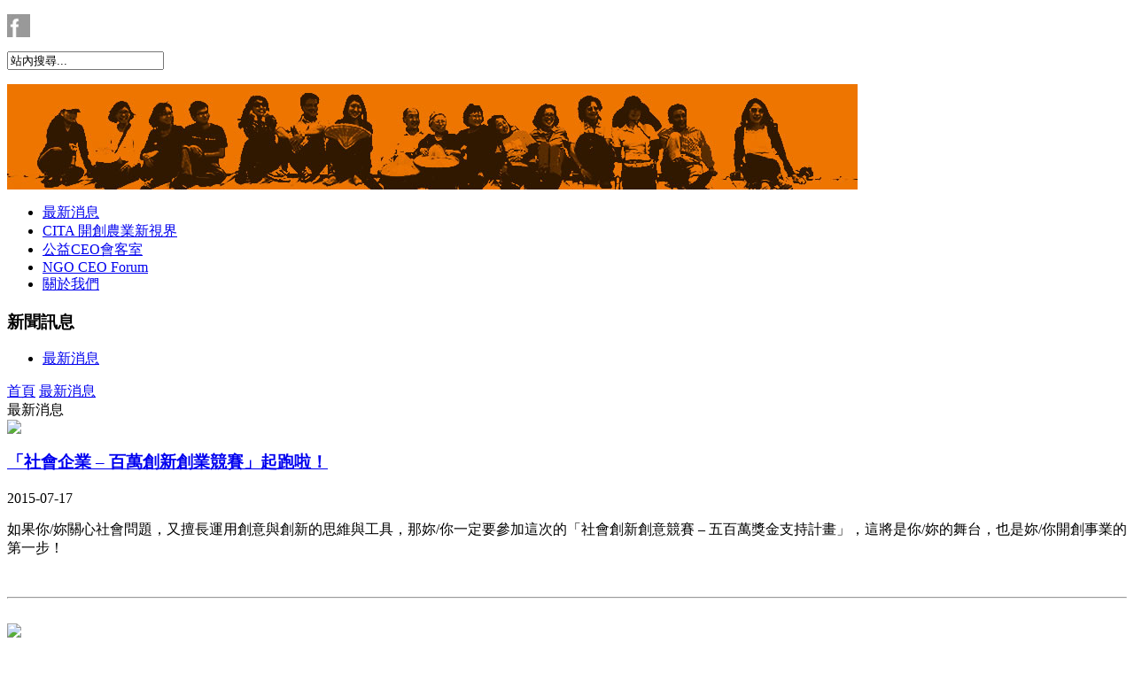

--- FILE ---
content_type: text/html; charset=utf-8
request_url: http://www.ceoclub.org.tw/index.php?option=com_kkcontent&view=opinion&layout=blog-list-thumb&id=18&Itemid=50&limitstart=28
body_size: 18561
content:

<!DOCTYPE html PUBLIC "-//W3C//DTD XHTML 1.0 Transitional//EN" "http://www.w3.org/TR/xhtml1/DTD/xhtml1-transitional.dtd">

<html xmlns="http://www.w3.org/1999/xhtml" xml:lang="zh-tw" lang="zh-tw">


<head>

  <meta http-equiv="content-type" content="text/html; charset=utf-8" />
  <meta name="robots" content="index, follow" />
  <meta name="keywords" content="Ceoclub" />
  <meta name="description" content="" />
  <meta name="generator" content="Joomla! 1.5 - Open Source Content Management" />
  <title>最新消息 - 台灣公益CEO協會</title>
  <link href="/templates/cadiis_ceoclub/favicon.ico" rel="shortcut icon" type="image/x-icon" />
  <link rel="stylesheet" href="/plugins/system/2j_tabs/2j_tabs.css" type="text/css" />
  <link rel="stylesheet" href="/plugins/system/2j_news_slider/2j_news_slider.css" type="text/css" />
  <link rel="stylesheet" href="/components/com_kkcontent/views/opinion/tmpl/blog-list-thumb/css/style.css" type="text/css" />
  <link rel="stylesheet" href="/media/system/css/modal.css" type="text/css" />
  <link rel="stylesheet" href="http://www.ceoclub.org.tw/components/com_acesearch/assets/css/acesearch.css" type="text/css" />
  <script type="text/javascript" src="/plugins/system/2j_tabs/jq_last.js"></script>
  <script type="text/javascript" src="/plugins/system/2j_tabs/2j.ui.base.js"></script>
  <script type="text/javascript" src="/plugins/system/2j_tabs/2j.ui.tabs.js"></script>
  <script type="text/javascript" src="/plugins/system/2j_news_slider/j.e.js"></script>
  <script type="text/javascript" src="/plugins/system/2j_news_slider/jq.w.js"></script>
  <script type="text/javascript" src="/media/system/js/mootools.js"></script>
  <script type="text/javascript" src="/media/system/js/modal.js"></script>
  <script type="text/javascript" src="http://www.ceoclub.org.tw/components/com_acesearch/assets/js/autocompleter.js"></script>
  <script type="text/javascript">

		window.addEvent('domready', function() {

			SqueezeBox.initialize({});

			$$('a.modal').each(function(el) {
				el.addEvent('click', function(e) {
					new Event(e).stop();
					SqueezeBox.fromElement(el);
				});
			});
		});
  </script>



<link rel="stylesheet" href="http://www.ceoclub.org.tw/templates/cadiis_ceoclub/css/template.css" type="text/css" />
<link rel="stylesheet" href="http://www.ceoclub.org.tw/templates/cadiis_ceoclub/css/editor.css" type="text/css" />
<link rel="stylesheet" href="http://www.ceoclub.org.tw/templates/cadiis_ceoclub/kkbtn_b02/kkbtn.css" type="text/css" />

<script language="javascript" type="text/javascript" src="http://www.ceoclub.org.tw/templates/cadiis_ceoclub/js/ja.script.js"></script>



<!--[if gte IE 7.0]>
<style type="text/css">
.clearfix {display: inline-block;}
</style>
<![endif]-->


<!--Google Analytics-->
<script type="text/javascript">

  var _gaq = _gaq || [];
  _gaq.push(['_setAccount', 'UA-33008884-1']);
  _gaq.push(['_trackPageview']);

  (function() {
    var ga = document.createElement('script'); ga.type = 'text/javascript'; ga.async = true;
    ga.src = ('https:' == document.location.protocol ? 'https://ssl' : 'http://www') + '.google-analytics.com/ga.js';
    var s = document.getElementsByTagName('script')[0]; s.parentNode.insertBefore(ga, s);
  })();

</script>
<!--Google Analytics:END-->

</head>

<body>
<a name="Top" id="Top"></a>


<!-- BEGIN: HEADER -->
<div id="topnav-wrap" >           
    <div id="topnav"  >    
        <a href="/index.php"><div id="logo" ></div> </a>  
        
                <div id="topmenu" class="home_right clearfix">
        
<div>
<p>
	<a href="http://www.facebook.com/ceoclub.tw" target="_blank"><img alt="alt" src="/uploads/ui/fb.jpg" style="width: 26px; height: 26px;" /></a></p></div>
<script type="text/javascript">
		window.onload = function AcesearchModule() {
		new Ajax("/index.php?option=com_acesearch&task=changeExtensionMod&format=raw",
				{method: 'get', update: $('custom_fields_module'), data: 'ext='}
        ).request();
	}
	
		window.addEvent('load', function() {
		var url = '/index.php?option=com_acesearch&task=complete&format=raw';
		var completer = new Autocompleter.Ajax.Json($('qr'), url, {'postVar': 'q'});
	});
		
	function acesearchsubmit(){
		var moquery = document.getElementById("qr").value.length;
		
		if (moquery >= "3"  ) {
			return true;
		} 
		else {
			alert("Please, make sure that your query length is higher than 3 characters.");
			return false;
		}
	}
</script>

<form id="acesearchModule" action="/index.php?option=com_acesearch&amp;view=search" method="post" name="acesearchModule" onsubmit="return acesearchsubmit();">
	<div class="search">
		<div class="acesearch_bg_module"><input type="text" name="query" value="站內搜尋..." id="qr" class="acesearch_input_module" onblur="if(this.value=='') this.value='站內搜尋...';" onfocus="if(this.value=='站內搜尋...') this.value='';" /><div id="custom_fields_module"></div><div class="acesearch_clear"></div>		
			
		</div>
	</div>
	
	<input type="hidden" name="option" value="com_acesearch"/>
	<input type="hidden" name="view" value="search"/>
	<input type="hidden" name="task" value="search"/>
</form>
<div class="acesearch_clear"></div>
                </div>
    </div>
</div>
<!-- END: HEADER -->

<!-- BEGIN: SLIDER -->
<div id="slider-wrap" >
           
        
        
                        <div id="slider-shadow"></div>
        <div id="c-slider">
            		<div class="moduletable">
					
<div>
<p>
	<img alt="alt" src="/uploads/images/home-slider/content-01.jpg" style="width: 960px; height: 119px;" /></p></div>
		</div>
	            
        </div>
         
            

</div> 
<!-- END: SLIDER -->



<!-- Start: MainMenu -->
<div id="main-menu-wrap" >
                    <div id="main-menu" >
            <ul class="menu"><li class="first active item2"><a href="/index.php?option=com_kkcontent&amp;view=opinion&amp;layout=blog-list-thumb&amp;id=18&amp;Itemid=50"><span>最新消息</span></a></li><li class="item282"><a href="/index.php?option=com_content&amp;view=article&amp;id=737&amp;Itemid=296"><span>CITA 開創農業新視界</span></a></li><li class="item263"><a href="/index.php?option=com_content&amp;view=article&amp;id=664&amp;Itemid=257"><span>公益CEO會客室</span></a></li><li class="item267"><a href="/index.php?option=com_content&amp;view=article&amp;id=678&amp;Itemid=268"><span>NGO CEO Forum</span></a></li><li class="last item6"><a href="/index.php?option=com_content&amp;view=article&amp;id=397&amp;Itemid=150"><span>關於我們</span></a></li></ul>
            </div> 
            
</div>
<!-- END: MainMenu -->





<!-- BEGIN: MAIN BODY -->

<div id="mainbody-wrap">
<div id="mainbody-left"  >
<div id="mainbody-inner">
    <!-- begin: main_content -->
    
        <div id="left">
    		<div class="moduletable">
					<h3>新聞訊息</h3>
					<ul class="menu"><li id="current" class="last active item50"><a href="/index.php?option=com_kkcontent&amp;view=opinion&amp;layout=blog-list-thumb&amp;id=18&amp;Itemid=50"><span>最新消息</span></a></li></ul>		</div>
	            
    </div>
        
    <!-- begin: Home 如果在首頁才顯示-->
        <!-- end: Home -->
    
    
    
    <!-- begin: main_content -->     
    <!-- 如果不在首頁才顯示內容 -->
               <div id="main_content_left"  >
     
                   
                                
                <div id="breadcrumbs-wrap">        
                <div id="breadcrumbs">
                
<a href="http://www.ceoclub.org.tw/" class="pathway">首頁</a> <span class="path_separator"></span> <a href="/index.php?option=com_kkcontent&amp;view=opinion&amp;layout=blog-list-thumb&amp;id=18&amp;Itemid=50" class="pathway">最新消息</a> <span class="path_separator"></span> 
                </div>
                </div>               
                            
                            
        
                 

<!-- ���O���D -->
	<div class="componentheading">
		最新消息	</div>


<!-- ���e -->
<div class="kkcontent-blog-list-thumb">


 
    
    <div >
 
	<!-- �Y�� -->
    <a href="/index.php?option=com_content&amp;view=article&amp;id=726&amp;Itemid=50">    <div class="content-thumb">
    <img src="http://www.ceoclub.org.tw/images/kkcontent/thumb_50_18_1437114297_00556473.jpg"  />
    </div>
	</a>    
    <!-- ���D -->
    <h3 class="content-title" ><a href="/index.php?option=com_content&amp;view=article&amp;id=726&amp;Itemid=50">「社會企業 – 百萬創新創業競賽」起跑啦！</a></h3>
    
    <!-- �إߤ�� -->
	    <div class="content-date">
    <span >
    2015-07-17    </span>
    </div>
            
    <!-- ²�z -->
    <div class="content-des" ><p>
	如果你/妳關心社會問題，又擅長運用創意與創新的思維與工具，那妳/你一定要參加這次的「社會創新創意競賽 &ndash; 五百萬獎金支持計畫」，這將是你/妳的舞台，也是妳/你開創事業的第一步！</p>
</div>
    
    <div class="clearfix"></div>
    <div style="padding: 20px 0;"><hr/></div>

    </div>
     
    
    <div >
 
	<!-- �Y�� -->
    <a href="/index.php?option=com_content&amp;view=article&amp;id=725&amp;Itemid=50">    <div class="content-thumb">
    <img src="http://www.ceoclub.org.tw/images/kkcontent/thumb_50_18_1434515307_00163624.jpg"  />
    </div>
	</a>    
    <!-- ���D -->
    <h3 class="content-title" ><a href="/index.php?option=com_content&amp;view=article&amp;id=725&amp;Itemid=50">【新聞報導】政大EMBA94級校友發起「待用行膳箱」活動</a></h3>
    
    <!-- �إߤ�� -->
	    <div class="content-date">
    <span >
    2015-06-17    </span>
    </div>
            
    <!-- ²�z -->
    <div class="content-des" ><p>
	<a href="http://www.yunlin.gov.tw/News/detail.asp?id=201506170001" target="_blank">「待用行膳箱」活動 支持小農關懷失親兒</a>    2015.06.17雲林縣政府電子報</p>
<p>
	台灣公益CEO協會與雲林縣政府合作，發起「待用行膳箱」活動，直接向雲林縣農民採購有機、無毒的農產品，協助失親兒和社會弱勢家庭，獲得政大EMBA 94級校友迴響，目前已捐助400多箱，募集到12萬8,500元的教育基金。</p>
</div>
    
    <div class="clearfix"></div>
    <div style="padding: 20px 0;"><hr/></div>

    </div>
     
    
    <div >
 
	<!-- �Y�� -->
    <a href="/index.php?option=com_content&amp;view=article&amp;id=724&amp;Itemid=50">    <div class="content-thumb">
    <img src="http://www.ceoclub.org.tw/images/kkcontent/thumb_50_18_1434514942_00108584.jpg"  />
    </div>
	</a>    
    <!-- ���D -->
    <h3 class="content-title" ><a href="/index.php?option=com_content&amp;view=article&amp;id=724&amp;Itemid=50">政大EMBA94級校友發起「待用行膳箱」活動 支持小農並關懷失親兒</a></h3>
    
    <!-- �إߤ�� -->
	    <div class="content-date">
    <span >
    2015-06-17    </span>
    </div>
            
    <!-- ²�z -->
    <div class="content-des" ><p>
	政大EMBA 94級校友們13日晚上舉辦10週年忘年會，透過公益回饋，支持小農從事無毒農業，並協助失親兒和社會弱勢家庭。</p>
<p>
	政大EMBA 94級校友與台灣公益CEO協會合作，由道之驛準備雲林縣優質的蔬食、中晏生機提供新鮮無毒的肉類生鮮食材，並以很簡單「待用」概念，認購一份兩箱3000元的行膳箱，其中有一箱即轉贈給需要的弱勢家庭，並再從3000元中捐出500元給台北市失親兒福利基金會，作為失親兒孩子們的教育基金。</p>
</div>
    
    <div class="clearfix"></div>
    <div style="padding: 20px 0;"><hr/></div>

    </div>
     
    
    <div >
 
	<!-- �Y�� -->
    <a href="/index.php?option=com_content&amp;view=article&amp;id=723&amp;Itemid=50">    <div class="content-thumb">
    <img src="http://www.ceoclub.org.tw/images/kkcontent/thumb_50_18_1425534745_00070324.jpg"  />
    </div>
	</a>    
    <!-- ���D -->
    <h3 class="content-title" ><a href="/index.php?option=com_content&amp;view=article&amp;id=723&amp;Itemid=50">「種下希望種子」計畫，邀約了公益CEO協會代表接受捐贈</a></h3>
    
    <!-- �إߤ�� -->
	    <div class="content-date">
    <span >
    2015-03-05    </span>
    </div>
            
    <!-- ²�z -->
    <div class="content-des" ><div>
	圖書出版產業投資千萬　五南台中總店慶開幕</div>
<div>
	中央日報 (2015-03-04 17:50)</div>
<div>
	 </div>
<div>
	<div>
		五南書局台中總店今（4）日舉辦開幕剪綵活動，文化教育界人士齊聚。</div>
	<div>
		 </div>
	<div>
		　五南書局台中總店今（4）日舉辦開幕活動，楊榮川董事長、立委黃國書、前台中教育局長蔡瑞榮、台中教育大學王如哲校長、國史館臺灣文獻館館長張鴻銘、台灣公益CEO協會理事凌健等等文化教育界人士齊聚，慶賀五南新型態書店正式開幕。 </div>
	</div>
    
    <div class="clearfix"></div>
    <div style="padding: 20px 0;"><hr/></div>

    </div>
     


<div style=" width:660px; text-align: center;">
<div style=" margin:0 auto; text-align: center;">
	<ul class="pagination"><span class="paging_start"><li class="item_active"><a href="/index.php?option=com_kkcontent&amp;view=opinion&amp;layout=blog-list-thumb&amp;id=18&amp;Itemid=50" title="最先">最先</a>&nbsp;</li></span><span class="paging_prev"><li class="item_active"><a href="/index.php?option=com_kkcontent&amp;view=opinion&amp;layout=blog-list-thumb&amp;id=18&amp;Itemid=50&amp;limitstart=24" title="前一個">前一個</a>&nbsp;</li></span><span class="paging_body"><li class="item_active"><a href="/index.php?option=com_kkcontent&amp;view=opinion&amp;layout=blog-list-thumb&amp;id=18&amp;Itemid=50" title="1">1</a>&nbsp;</li></span><span class="paging_body"><li class="item_active"><a href="/index.php?option=com_kkcontent&amp;view=opinion&amp;layout=blog-list-thumb&amp;id=18&amp;Itemid=50&amp;limitstart=4" title="2">2</a>&nbsp;</li></span><span class="paging_body"><li class="item_active"><a href="/index.php?option=com_kkcontent&amp;view=opinion&amp;layout=blog-list-thumb&amp;id=18&amp;Itemid=50&amp;limitstart=8" title="3">3</a>&nbsp;</li></span><span class="paging_body"><li class="item_active"><a href="/index.php?option=com_kkcontent&amp;view=opinion&amp;layout=blog-list-thumb&amp;id=18&amp;Itemid=50&amp;limitstart=12" title="4">4</a>&nbsp;</li></span><span class="paging_body"><li class="item_active"><a href="/index.php?option=com_kkcontent&amp;view=opinion&amp;layout=blog-list-thumb&amp;id=18&amp;Itemid=50&amp;limitstart=16" title="5">5</a>&nbsp;</li></span><span class="paging_body"><li class="item_active"><a href="/index.php?option=com_kkcontent&amp;view=opinion&amp;layout=blog-list-thumb&amp;id=18&amp;Itemid=50&amp;limitstart=20" title="6">6</a>&nbsp;</li></span><span class="paging_body"><li class="item_active"><a href="/index.php?option=com_kkcontent&amp;view=opinion&amp;layout=blog-list-thumb&amp;id=18&amp;Itemid=50&amp;limitstart=24" title="7">7</a>&nbsp;</li></span><span class="paging_body"><li class="item_inactive">8</li></span><span class="paging_body"><li class="item_active"><a href="/index.php?option=com_kkcontent&amp;view=opinion&amp;layout=blog-list-thumb&amp;id=18&amp;Itemid=50&amp;limitstart=32" title="9">9</a>&nbsp;</li></span><span class="paging_body"><li class="item_active"><a href="/index.php?option=com_kkcontent&amp;view=opinion&amp;layout=blog-list-thumb&amp;id=18&amp;Itemid=50&amp;limitstart=36" title="10">10</a>&nbsp;</li></span><span class="paging_next"><li class="item_active"><a href="/index.php?option=com_kkcontent&amp;view=opinion&amp;layout=blog-list-thumb&amp;id=18&amp;Itemid=50&amp;limitstart=32" title="下一個">下一個</a>&nbsp;</li></span><span class="paging_end"><li class="item_active"><a href="/index.php?option=com_kkcontent&amp;view=opinion&amp;layout=blog-list-thumb&amp;id=18&amp;Itemid=50&amp;limitstart=144" title="最後">最後</a>&nbsp;</li></span></ul></div>
</div>

</div>

 

            </div>
            
       </div>
                     <!-- end: main_content --> 
    
                        
      <div style="clear:both" > </div> 
           
</div>   
</div>
</div>
<!-- END: MAIN BODY -->

<!-- BEGIN: FOOTER -->

<div id="footer-wrap" >
<div id="footer" >

    <!-- COPYRIGHT -->
        <div id="copyrights" >
        		<div class="moduletable">
					
<div>
<p>
	版權所有 © 社團法人台灣公益CEO協會</p>
<p style="color:#ccc;">
	10356 台北市大同區太原路87號3樓  | 電話：02-25563608  |  傳真：02-25563672  |  E-Mail: 
 <script language='JavaScript' type='text/javascript'>
 <!--
 var prefix = 'm&#97;&#105;lt&#111;:';
 var suffix = '';
 var attribs = '';
 var path = 'hr' + 'ef' + '=';
 var addy95548 = 'c&#101;&#111;cl&#117;b.tw' + '&#64;';
 addy95548 = addy95548 + 'gm&#97;&#105;l' + '&#46;' + 'c&#111;m';
 document.write( '<a ' + path + '\'' + prefix + addy95548 + suffix + '\'' + attribs + '>' );
 document.write( addy95548 );
 document.write( '<\/a>' );
 //-->
 </script><script language='JavaScript' type='text/javascript'>
 <!--
 document.write( '<span style=\'display: none;\'>' );
 //-->
 </script>這個 E-mail 地址已經被防止灌水惡意程式保護，您需要啟用 Java Script 才能觀看
 <script language='JavaScript' type='text/javascript'>
 <!--
 document.write( '</' );
 document.write( 'span>' );
 //-->
 </script></p></div>
		</div>
			<div class="moduletable">
					<strong>Content View Hits</strong> : 965666<br />
		</div>
	
    </div>
        
    <!-- ja-cert -->
        <div class="footer-menu" >
        		<div class="moduletable">
					<ul class="menu"><li class="first item160"><a href="/index.php?option=com_xmap&amp;sitemap=1&amp;Itemid=160"><span>網站導覽</span></a></li><li class="item177"><a href="http://www.facebook.com/ceoclub.tw" target="_blank"><span>Facebook</span></a></li><li class="item194"><a href="/index.php?option=com_content&amp;view=article&amp;id=458&amp;Itemid=194"><span>會員專區</span></a></li><li class="last item159"><a href="http://www.ceoclub.org.tw/"><span>回首頁</span></a></li></ul>		</div>
	
    </div>
        
    <div style="clear:both" > </div> 

</div>
</div>
<!-- END: FOOTER -->
